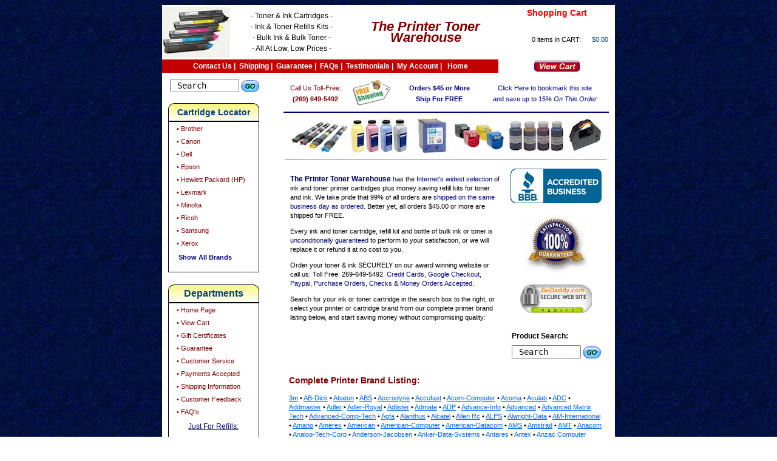

--- FILE ---
content_type: text/html; charset=UTF-8
request_url: https://www.printertonerwarehouse.com/Versalink+B+615.printer-cartridge.34647.html
body_size: 75140
content:
<!DOCTYPE html PUBLIC "-//W3C//DTD XHTML 1.0 Transitional//EN" "http://www.w3.org/TR/xhtml1/DTD/xhtml1-transitional.dtd">
<html xmlns="http://www.w3.org/1999/xhtml" lang="en" dir="ltr">
<head>
<title>Printer Ink &amp; Toner at discount prices</title>
<meta name="description" content="Printer Ink &amp; Toner at discount prices">
<meta name="keywords" content="toner,ink,printer toner, printer ink">
<meta name="GOOGLEBOT" content="index,follow">
<meta name="robots" content="index,follow">
<link rel="icon" type="image/vnd.microsoft.icon" href="/favicon.ico" /><meta http-equiv="Content-Type" content="text/html; charset=us-ascii">
<meta name="msvalidate.01" content="8C8D7E7A917A5EBD9385EC9A1E13704E" />
<meta http-equiv="Content-Style-Type" content="text/css">
<link href="/_ptw-style.css" rel="stylesheet" type="text/css">
<script language="JavaScript"  type="text/javascript" src="/_ptw-script.js"></script>
</head>

<body background="/images/b104a02.jpg">
<center>

  <table border="0" align="center" cellpadding="0" cellspacing="0" width="746" bgcolor="#FFFFFF">
    <tr>
      <td valign="top">
        <table border="0" cellpadding="0" cellspacing="0" width="100%">
          <tr>
            <td>
              <a href="https://printertonerwarehouse.com"><img border="0" src="/images/4colortoner.jpg" alt="The Printer Toner Warehouse"></a>
            </td>
            <td align="center" width="220" class="a2">
                            - Toner &amp; Ink Cartridges -<br>
              - Ink &amp; Toner Refills Kits -<br>
              - Bulk Ink &amp; Bulk Toner -<br>
              - All At Low, Low Prices -
            </td>
            <td align="center" width="260" class="a6">
              <font color="#800000"><b><em>The Printer Toner Warehouse</em></b></font>
            </td>
            <td align="left" width="224" bgcolor="#FFFFFF">
              <table cellspacing="0" cellpadding="1" cellspacing="0" width="100%" height="55" border="0">
                <tr>
                  <td height="88">
                    <table width="100%" border="0" cellspacing="0" cellpadding="0" align="left" bgcolor="#FFFFFF" height="88">
                      <tr>
                        <td align="right" valign="top">
                          <table width="100%">
                            <tr>
                              <td class="a3" align="center">
                               <a href="/cart.php" class="noaction"><font color="#FF0000"><b>Shopping Cart</b></font></a>
                              </td>
                            </tr>
                          </table>
                        </td>
                      </tr>
                      <tr>
                        <td align="center" class="a2" valign="top">
                          <table width="95%" border="0" cellspacing="0" cellpadding="0" align="left">
                            <tr>
                              <td align="right" nowrap>
                                <a href="/cart.php" class="noaction"><font color="#000000">0 items in CART:</font></a>
                              </td>
                              <td align="right">
                                <a href="<? echo $linkurl ; ?>cart.php" class="noaction"><font color="#004080">$0.00</font></a>
                              </td>
                            </tr>
                          </table>
                        </td>
                      </tr>
                    </table>
                  </td>
                </tr>
              </table>
            </td>
           </tr>
           <tr>
             <td colspan="3">
               <table border="0" cellspacing="0" cellpadding="2" align="center" bgcolor="#C30000" width="100%">
                 <tr>
                   <td nowrap align="center" class="a2" valign="top">
                         <b><a href="/contactus.php" class="blacklink">Contact Us</a><font color="#FFFFFF">&nbsp;|&nbsp;</font> <a href="/shipping.php" class="blacklink">Shipping</a><font color="#FFFFFF">&nbsp;|&nbsp;</font> <a href="/guarantee.php" class="blacklink">Guarantee</a><font
                         color="#FFFFFF">&nbsp;|&nbsp;</font> <a href="/FAQ.php" class="blacklink">FAQs</a><font color="#FFFFFF">&nbsp;|&nbsp;</font> <a href="/testimonials.php" class="blacklink">Testimonials</a><font color="#FFFFFF">&nbsp;|&nbsp;</font> <a
                         href="https://www.printertonerwarehouse.com/1customerinformation.php" class="blacklink">My Account</a><font color="#FFFFFF">&nbsp;|&nbsp;&nbsp;</font> <a href="/" class="blacklink">Home</a></b>
                   </td>
                 </tr>
               </table>
             </td>
             <td>

               <table cellpadding = "0" cellspacing="0" align="center" valign="bottom">
                 <tr>
                   <td align="center">
                     <a href="/cart.php"><img src="/images/viewcart_0.png" onMouseOver="this.src='/images/viewcart_1.png'" onMouseOut="this.src='/images/viewcart_0.png'" border="0" alt="View Your Shopping Cart" ></a>
                   </td>
                 </tr>
               </table>
             </td>
           </tr>
         </table>
      </td>
    </tr>
    <tr>
      <td valign="top">
        <table border="0" cellpadding="10" cellspacing="0" width="100%" id="maintable">
          <tr>
            <td valign="top" align="center">
              <table border="0" cellspacing="0" cellpadding="0" align="center">
                <tr>
                  <td nowrap valign="bottom" align="center">
                    <div style="display: inline;">
                      <form name="topsearch1" action="/search-results.php" method="POST" style="display: inline; margin: 0">
                        <table border="0" cellspacing="0" cellpadding="0" align="center">
                          <tr>
                            <td valign="bottom">&nbsp;</td>
                            <td valign="bottom"><tt><input type="text" name="searchname" size="12" value=" Search" onfocus="value=''" style="font-family:monospace"></tt></td>
                            <td valign="bottom">&nbsp;</td>
                            <td valign="bottom">
                              <input type="image" src="/images/go_0.png" onMouseOver="this.src='/images/go_1.png'" onMouseOut="this.src='/images/go_0.png'" border="0" alt="Seach For Your Printer/Cartridge" >
                            </td>
                          </tr>
                        </table>
                      </form>
                    </div>
                    <br>
                  </td>
                </tr>
                <tr>
                  <td valign="top">
                    <table border="0" cellpadding="0" cellspading="0" width="150" height="30" background="/images/products.gif">
                      <tr>
                        <td width="150" align="center" valign="center" class="a3"><font color="#004080"><strong>Cartridge Locator</strong></font></td>
                      </tr>
                    </table>
                  </td>
                </tr>
                <tr>
                  <td>
                    <table cellspacing="0" cellpadding="0" width="150" style="border: 1px solid #000000">
                      <tr align="right">
                        <td>
                          <table width="95%" cellspacing="1" align="right">
                            <tr><td align="left"><a href="/Brother-cartridge-listing.html" class="maroonblueclick">&nbsp;&#8226;&nbsp;Brother</a></td></tr>
                            <tr><td align="left"><a href="/Canon-cartridge-listing.html" class="maroonblueclick">&nbsp;&#8226;&nbsp;Canon</a></td></tr>
                            <tr><td align="left"><a href="/Dell-cartridge-listing.html" class="maroonblueclick">&nbsp;&#8226;&nbsp;Dell</a></td></tr>
                            <tr><td align="left"><a href="/Epson-cartridge-listing.html" class="maroonblueclick">&nbsp;&#8226;&nbsp;Epson</a></td></tr>
                            <tr><td align="left"><a href="/HP-cartridge-listing.html" class="maroonblueclick">&nbsp;&#8226;&nbsp;Hewlett Packard (HP)</a></td></tr>
                            <tr><td align="left"><a href="/Lexmark-cartridge-listing.html" class="maroonblueclick">&nbsp;&#8226;&nbsp;Lexmark</a></td></tr>
                            <tr><td align="left"><a href="/Minolta-cartridge-listing.html" class="maroonblueclick">&nbsp;&#8226;&nbsp;Minolta</a></td></tr>
                            <tr><td align="left"><a href="/Ricoh-cartridge-listing.html" class="maroonblueclick">&nbsp;&#8226;&nbsp;Ricoh</a></td></tr>
                            <tr><td align="left"><a href="/Samsung-cartridge-listing.html" class="maroonblueclick">&nbsp;&#8226;&nbsp;Samsung</a></td></tr>
                            <tr><td align="left"><a href="/Xerox-cartridge-listing.html" class="maroonblueclick">&nbsp;&#8226;&nbsp;Xerox</a></td></tr>
                            <tr><td align="left" height="20" valign="bottom"><a href="/allprinters.php" class="bluemaroonclick"><b>&nbsp;&nbsp;Show All Brands</b></a></td></tr>
                            <tr><td height="10"></td></tr>
                          </table>
                        </td>
                      </tr>
                    </table>
                  </td>
                </tr>
                <tr>
                  <td width="100%" height="20">&nbsp;</td>
                </tr>
                <tr>
                  <td valign="top">
                    <table border="0" cellpadding="0" cellspading="0" width="150" height="30" background="/images/products.gif">
                      <tr>
                        <td width="150" align="center" valign="center" class="a4"><font color="#004080"><strong>Departments</strong></font></a></td>
                      </tr>
                    </table>
                  </td>
                </tr>
                <tr>
                  <td>
                    <table cellspacing="0" cellpadding="0" width="150" style="border: 1px solid #000000">
                      <tr align="right">
                        <td>
                          <table width="95%" cellspacing="1" align="right">
                            <tr><td align="left"><a href="/" class="maroonblueclick">&nbsp;&#8226;&nbsp;Home Page</a></td></tr>
                            <tr><td align="left"><a href="/cart.php" class="maroonblueclick">&nbsp;&#8226;&nbsp;View Cart</a></td></tr>
                            <tr><td align="left"><a href="/gift-certificates.php" class="maroonblueclick">&nbsp;&#8226;&nbsp;Gift Certificates</a></td></tr>
                            <tr><td align="left"><a href="/guarantee.php" class="maroonblueclick">&nbsp;&#8226;&nbsp;Guarantee</a></td></tr>
                            <tr><td align="left"><a href="/contactus.php" class="maroonblueclick">&nbsp;&#8226;&nbsp;Customer Service</a></td></tr>
                            <tr><td align="left"><a href="/payments.php" class="maroonblueclick">&nbsp;&#8226;&nbsp;Payments Accepted</a></td></tr>
                            <tr><td align="left"><a href="/shipping.php" class="maroonblueclick">&nbsp;&#8226;&nbsp;Shipping Information</a></td></tr>
                            <tr><td align="left"><a href="/testimonials.php" class="maroonblueclick">&nbsp;&#8226;&nbsp;Customer Feedback</a></td></tr>
                            <tr><td align="left"><a href="/FAQ.php" class="maroonblueclick">&nbsp;&#8226;&nbsp;FAQ's</a></td></tr>
                            <tr><td align="center" class="a2" height="25"><u><font color="#000060"> Just For Refills:</font></u>&nbsp;&nbsp;&nbsp;</td></tr>
                            <tr><td align="left"><a href="/accessories.php" class="maroonblueclick">&nbsp;&#8226;&nbsp;Refill Accessories</a></td></tr>
                            <tr><td align="left"><a href="/ink-refill-overview.php" class="maroonblueclick">&nbsp;&#8226;&nbsp;Ink Refills</a></td></tr>
                            <tr><td align="left"><a href="/bulk-ink.php" class="maroonblueclick">&nbsp;&#8226;&nbsp;Bulk Ink</a></td></tr>
                            <tr><td align="left"><a href="/toner-refill-overview.php" class="maroonblueclick">&nbsp;&#8226;&nbsp;Toner Refills</a></td></tr>
                            <tr><td align="left"><a href="/bulk-toner.php" class="maroonblueclick">&nbsp;&#8226;&nbsp;Bulk Toner</a></td></tr>
                            <tr><td align="left"><a href="/chips.php" class="maroonblueclick">&nbsp;&#8226;&nbsp;Chips &amp; Fuses</a></td></tr>
                            <tr><td align="center" class="a2" height="25"><u><font color="#000060"> Cartridges:</font></u>&nbsp;&nbsp;&nbsp;&nbsp;&nbsp;&nbsp;</td></tr>
                            <tr><td align="left"><a href="/laser-toner-cartridges.php" class="maroonblueclick">&nbsp;&#8226;&nbsp;Toner Cartridges</a></td></tr>
                            <tr><td align="left"><a href="/ink-cartridges.php" class="maroonblueclick">&nbsp;&#8226;&nbsp;Ink Cartridges</a></td></tr>
                            <tr><td align="left"><a href="/printer-ribbons.php" class="maroonblueclick">&nbsp;&#8226;&nbsp;Printer Ribbons</a></td></tr>
                            <tr><td align="left"><a href="/thermal-fax-cartridges.php" class="maroonblueclick">&nbsp;&#8226;&nbsp;Thermal Fax<br>&nbsp;&nbsp;&nbsp;&nbsp;Cartridges</a></td></tr>
                            <tr><td align="left"><a href="/spot-colors.php" class="maroonblueclick">&nbsp;&#8226;&nbsp;Spot Colors</a></td></tr>
                            <tr><td align="left"><a href="/spot-colors.php" class="maroonblueclick">&nbsp;&#8226;&nbsp;Fast-Dry Cartridges</a></td></tr>
                            <tr><td align="left"><a href="/spot-colors.php" class="maroonblueclick">&nbsp;&#8226;&nbsp;Versatile Cartridges</a></td></tr>
                            <tr><td height="10"></td></tr>
                          </table>
                        </td>
                      </tr>
                    </table>
                  </td>
                </tr>
              </table>
              <br><br><br><br>
            </td>
            <td width="10"> </td>
            <td width="100%" valign="top">
              <table width="100%"  border="0" cellpadding="0">
                <tr>
                  <td nowrap align="center">
                    <font color="#800000">Call Us Toll-Free:<br><strong>(269) 649-5492</strong>
                  </td>
                  <td width="5"> </td>
                  <td><img border="0" src="/images/FreeShipping.jpg" alt="Free Shipping"></td>
                  <td nowrap align="center">
                    <font color="#000080"><strong>Orders $45 or More<br>Ship For FREE</strong></font>
                  </td>
                  <td width="5"> </td>
                  <td nowrap align="center">
<a href="/bookmark.php" OnClick="return NewFavorite()" class="bluemaroonclick">Click Here to bookmark this site<br> and save up to 15% <i>On This Order</i></a>                  </td>
                </tr>
              </table>
              <hr color="#000080">
              <table width="100%">
                <tr>
                  <td>

<div align="center">
  <img alt="Toner Refill" border="0" src="/images/products.jpg">
</div>
<hr>

  <table border="0" cellpadding="6" cellspacing="0" width="100%">
    <tr>
      <td width="100%" valign="top">
        <div align="center">
          <table border="0" cellpadding="2" cellspacing="0" width="100%">
            <tr>
               <td width="100%">
                  <p><span class="a2"><font color="#000060"><strong>The Printer Toner Warehouse</strong></font></span> has the <a href="allprinters.php" class="bluemaroonclick">Internet's widest selection</a> of ink and toner printer cartridges plus money saving refill kits for toner and ink.  We take pride that 99% of all orders are <a href="shipping.php" class="bluemaroonclick">shipped on the same business day as ordered</a>.  Better yet, all orders $45.00 or more are shipped for FREE.</p>
                  <p>Every ink and toner cartridge, refill kit and bottle of bulk ink or toner is <a href="guarantee.php" class="bluemaroonclick">unconditionally guaranteed</a> to perform to your satisfaction, or we will replace it or refund it at no cost to you.</p>
                  <p>Order your toner &amp; ink SECURELY on our award winning website or call us: Toll Free: 269-649-5492. <a href="payments.php"  class="bluemaroonclick">Credit Cards, Google Checkout, Paypal, Purchase Orders, Checks & Money Orders Accepted</a>.</p>
                  <p>Search for your ink or toner cartridge in the search box to the right, or select your printer or cartridge brand from our complete printer brand listing below, and start saving money without compromising quality:</p>
               </td>
            </tr>
          </table>
        </div>
      </td>
      <td valign="top">
        <table>
          <tr>
            <td width="100%"><iframe src="https://seal-westernmichigan.bbb.org/logo/rbhzbum/iframe/star-comm-13003074.html?newwindow=yes" width="150" height="57" frameborder="0" marginwidth="0" marginheight="0" scrolling="no"></iframe></td>
          </tr>
          <tr><td height="10"> </td></tr>
          <tr>
            <td align="center"><a href="guarantee.php"><img border="0" src="/images/satisfaction1.jpg" alt="100% Satisfaction Guaranteed"></a></td>
          </tr>
          <tr><td height="10"> </td></tr>
          <tr>
            <td align="center"><a href="https://seal.godaddy.com/verifySeal?sealID=HY83jfwfRtt06G8BhdT6AtXiNY6oaVlAJmA3UaYxPQO1eIcAYqUZ" target="_blank" onclick="window.open(this.href, 'popupwindow', 'width=600,height=1500,scrollbars,resizable'); return false;"><img alt="Site Secured By GoDaddy.com" border="0" src="/images/GoDaddyseal.gif"></a></td>
          </tr>
          <tr><td height="15"> </td></tr>
          <tr>
            <td>
                    <div style="display: inline;">
                      <form name="topsearch1" action="/search-results.php" method="POST" style="display: inline; margin: 0">
                        <table border="0" cellspacing="0" cellpadding="0" align="center">
                          <tr>
                            <td colspan="3" class="a2" height="30"><b>Product Search:</b></td>
                          </tr>
                          <tr>
                            <td valign="bottom"><tt><input type="text" name="searchname" size="12" value=" Search" onfocus="value=''" style="font-family:monospace"></tt></td>
                            <td valign="bottom">&nbsp;</td>
                            <td valign="bottom">
                              <input type="image" src="/images/go_0.png" onMouseOver="this.src='/images/go_1.png'" onMouseOut="this.src='/images/go_0.png'" border="0" alt="Seach For Your Printer/Cartridge" >
                            </td>
                          </tr>
                        </table>
                      </form>
                    </div>
            </td>
          </tr>
        </table>
      </td>
    </tr>
    <tr>
      <td width="100%" colspan="2">
         <p align="left" class="a3"><font color="#800000"><b>Complete Printer Brand Listing:</b></font> </p>
         <p align="left">
<a href="3m-cartridge-listing.html" class="bluemaroonunderline">3m</a> &#8226; <a href="AB-Dick-cartridge-listing.html" class="bluemaroonunderline">AB-Dick</a> &#8226; <a href="Abaton-cartridge-listing.html" class="bluemaroonunderline">Abaton</a> &#8226; <a href="ABS-cartridge-listing.html" class="bluemaroonunderline">ABS</a> &#8226; <a href="Accrodyne-cartridge-listing.html" class="bluemaroonunderline">Accrodyne</a> &#8226; <a href="Accufast-cartridge-listing.html" class="bluemaroonunderline">Accufast</a> &#8226; <a href="Acom-Computer-cartridge-listing.html" class="bluemaroonunderline">Acom-Computer</a> &#8226; <a href="Acoma-cartridge-listing.html" class="bluemaroonunderline">Acoma</a> &#8226; <a href="Aculab-cartridge-listing.html" class="bluemaroonunderline">Aculab</a> &#8226; <a href="ADC-cartridge-listing.html" class="bluemaroonunderline">ADC</a> &#8226; <a href="Addmaster-cartridge-listing.html" class="bluemaroonunderline">Addmaster</a> &#8226; <a href="Adler-cartridge-listing.html" class="bluemaroonunderline">Adler</a> &#8226; <a href="Adler-Royal-cartridge-listing.html" class="bluemaroonunderline">Adler-Royal</a> &#8226; <a href="Adlister-cartridge-listing.html" class="bluemaroonunderline">Adlister</a> &#8226; <a href="Admate-cartridge-listing.html" class="bluemaroonunderline">Admate</a> &#8226; <a href="ADP-cartridge-listing.html" class="bluemaroonunderline">ADP</a> &#8226; <a href="Advance-Info-cartridge-listing.html" class="bluemaroonunderline">Advance-Info</a> &#8226; <a href="Advanced-cartridge-listing.html" class="bluemaroonunderline">Advanced</a> &#8226; <a href="Advanced_Matrix_Tech-cartridge-listing.html" class="bluemaroonunderline">Advanced Matrix Tech</a> &#8226; <a href="Advanced-Comp-Tech-cartridge-listing.html" class="bluemaroonunderline">Advanced-Comp-Tech</a> &#8226; <a href="Agfa-cartridge-listing.html" class="bluemaroonunderline">Agfa</a> &#8226; <a href="Alanthus-cartridge-listing.html" class="bluemaroonunderline">Alanthus</a> &#8226; <a href="Alcatel-cartridge-listing.html" class="bluemaroonunderline">Alcatel</a> &#8226; <a href="Allen_Rc-cartridge-listing.html" class="bluemaroonunderline">Allen Rc</a> &#8226; <a href="ALPS-cartridge-listing.html" class="bluemaroonunderline">ALPS</a> &#8226; <a href="Alwright-Data-cartridge-listing.html" class="bluemaroonunderline">Alwright-Data</a> &#8226; <a href="AM-International-cartridge-listing.html" class="bluemaroonunderline">AM-International</a> &#8226; <a href="Amano-cartridge-listing.html" class="bluemaroonunderline">Amano</a> &#8226; <a href="Amerex-cartridge-listing.html" class="bluemaroonunderline">Amerex</a> &#8226; <a href="American-cartridge-listing.html" class="bluemaroonunderline">American</a> &#8226; <a href="American-Computer-cartridge-listing.html" class="bluemaroonunderline">American-Computer</a> &#8226; <a href="American-Datacom-cartridge-listing.html" class="bluemaroonunderline">American-Datacom</a> &#8226; <a href="AMS-cartridge-listing.html" class="bluemaroonunderline">AMS</a> &#8226; <a href="Amstrad-cartridge-listing.html" class="bluemaroonunderline">Amstrad</a> &#8226; <a href="AMT-cartridge-listing.html" class="bluemaroonunderline">AMT</a> &#8226; <a href="Anacom-cartridge-listing.html" class="bluemaroonunderline">Anacom</a> &#8226; <a href="Analog-Tech-Corp-cartridge-listing.html" class="bluemaroonunderline">Analog-Tech-Corp</a> &#8226; <a href="Anderson-Jacobsen-cartridge-listing.html" class="bluemaroonunderline">Anderson-Jacobsen</a> &#8226; <a href="Anker-Data-Systems-cartridge-listing.html" class="bluemaroonunderline">Anker-Data-Systems</a> &#8226; <a href="Antares-cartridge-listing.html" class="bluemaroonunderline">Antares</a> &#8226; <a href="Antex-cartridge-listing.html" class="bluemaroonunderline">Antex</a> &#8226; <a href="Anzac_Computer_Equipment-cartridge-listing.html" class="bluemaroonunderline">Anzac Computer Equipment</a> &#8226; <a href="Anzac-Comp-Equipment-cartridge-listing.html" class="bluemaroonunderline">Anzac-Comp-Equipment</a> &#8226; <a href="APF-cartridge-listing.html" class="bluemaroonunderline">APF</a> &#8226; <a href="Apollo-cartridge-listing.html" class="bluemaroonunderline">Apollo</a> &#8226; <a href="Apple-cartridge-listing.html" class="bluemaroonunderline">Apple</a> &#8226; <a href="Apricot-cartridge-listing.html" class="bluemaroonunderline">Apricot</a> &#8226; <a href="Arba-cartridge-listing.html" class="bluemaroonunderline">Arba</a> &#8226; <a href="Assmann-cartridge-listing.html" class="bluemaroonunderline">Assmann</a> &#8226; <a href="Aster-cartridge-listing.html" class="bluemaroonunderline">Aster</a> &#8226; <a href="Astro-cartridge-listing.html" class="bluemaroonunderline">Astro</a> &#8226; <a href="Atari-cartridge-listing.html" class="bluemaroonunderline">Atari</a> &#8226; <a href="ATI-cartridge-listing.html" class="bluemaroonunderline">ATI</a> &#8226; <a href="Atil-cartridge-listing.html" class="bluemaroonunderline">Atil</a> &#8226; <a href="Atlantus-cartridge-listing.html" class="bluemaroonunderline">Atlantus</a> &#8226; <a href="Atm-cartridge-listing.html" class="bluemaroonunderline">Atm</a> &#8226; <a href="ATT-cartridge-listing.html" class="bluemaroonunderline">ATT</a> &#8226; <a href="Aurora-cartridge-listing.html" class="bluemaroonunderline">Aurora</a> &#8226; <a href="Axiohm-cartridge-listing.html" class="bluemaroonunderline">Axiohm</a> &#8226; <a href="Azurdata-cartridge-listing.html" class="bluemaroonunderline">Azurdata</a> &#8226; <a href="B-and-E-cartridge-listing.html" class="bluemaroonunderline">B-and-E</a> &#8226; <a href="Basic-Four-cartridge-listing.html" class="bluemaroonunderline">Basic-Four</a> &#8226; <a href="Bcl-cartridge-listing.html" class="bluemaroonunderline">Bcl</a> &#8226; <a href="BCT-Computer-cartridge-listing.html" class="bluemaroonunderline">BCT-Computer</a> &#8226; <a href="Bdp-cartridge-listing.html" class="bluemaroonunderline">Bdp</a> &#8226; <a href="BDS-cartridge-listing.html" class="bluemaroonunderline">BDS</a> &#8226; <a href="BDT-cartridge-listing.html" class="bluemaroonunderline">BDT</a> &#8226; <a href="Becks-Import-Inc-cartridge-listing.html" class="bluemaroonunderline">Becks-Import-Inc</a> &#8226; <a href="Beehive-cartridge-listing.html" class="bluemaroonunderline">Beehive</a> &#8226; <a href="Bell-Telephone-cartridge-listing.html" class="bluemaroonunderline">Bell-Telephone</a> &#8226; <a href="Berthold-cartridge-listing.html" class="bluemaroonunderline">Berthold</a> &#8226; <a href="Bestar-cartridge-listing.html" class="bluemaroonunderline">Bestar</a> &#8226; <a href="Billings-cartridge-listing.html" class="bluemaroonunderline">Billings</a> &#8226; <a href="Binder-cartridge-listing.html" class="bluemaroonunderline">Binder</a> &#8226; <a href="Binlock-cartridge-listing.html" class="bluemaroonunderline">Binlock</a> &#8226; <a href="Blue-Chip-cartridge-listing.html" class="bluemaroonunderline">Blue-Chip</a> &#8226; <a href="BMC-International-cartridge-listing.html" class="bluemaroonunderline">BMC-International</a> &#8226; <a href="Bosch-cartridge-listing.html" class="bluemaroonunderline">Bosch</a> &#8226; <a href="Braegen-cartridge-listing.html" class="bluemaroonunderline">Braegen</a> &#8226; <a href="Brandt-cartridge-listing.html" class="bluemaroonunderline">Brandt</a> &#8226; <a href="Brinlock-cartridge-listing.html" class="bluemaroonunderline">Brinlock</a> &#8226; <a href="British-Telecom-cartridge-listing.html" class="bluemaroonunderline">British-Telecom</a> &#8226; <a href="Brother-cartridge-listing.html" class="bluemaroonunderline">Brother</a> &#8226; <a href="Bryce-cartridge-listing.html" class="bluemaroonunderline">Bryce</a> &#8226; <a href="BTI-cartridge-listing.html" class="bluemaroonunderline">BTI</a> &#8226; <a href="Buero-data-cartridge-listing.html" class="bluemaroonunderline">Buero-data</a> &#8226; <a href="Bull-cartridge-listing.html" class="bluemaroonunderline">Bull</a> &#8226; <a href="Bunker-Ramo-cartridge-listing.html" class="bluemaroonunderline">Bunker-Ramo</a> &#8226; <a href="Buro-Actuell-cartridge-listing.html" class="bluemaroonunderline">Buro-Actuell</a> &#8226; <a href="Buroring-cartridge-listing.html" class="bluemaroonunderline">Buroring</a> &#8226; <a href="Burroughs-Unisys-cartridge-listing.html" class="bluemaroonunderline">Burroughs-Unisys</a> &#8226; <a href="Busicom-cartridge-listing.html" class="bluemaroonunderline">Busicom</a> &#8226; <a href="Buskro-cartridge-listing.html" class="bluemaroonunderline">Buskro</a> &#8226; <a href="Butec-cartridge-listing.html" class="bluemaroonunderline">Butec</a> &#8226; <a href="C._Itoh-cartridge-listing.html" class="bluemaroonunderline">C. Itoh</a> &#8226; <a href="C.Itoh-cartridge-listing.html" class="bluemaroonunderline">C.Itoh</a> &#8226; <a href="Cado-cartridge-listing.html" class="bluemaroonunderline">Cado</a> &#8226; <a href="Cae-cartridge-listing.html" class="bluemaroonunderline">Cae</a> &#8226; <a href="Cal-Abco-cartridge-listing.html" class="bluemaroonunderline">Cal-Abco</a> &#8226; <a href="Calcomp-cartridge-listing.html" class="bluemaroonunderline">Calcomp</a> &#8226; <a href="Canon-cartridge-listing.html" class="bluemaroonunderline">Canon</a> &#8226; <a href="Cardco-cartridge-listing.html" class="bluemaroonunderline">Cardco</a> &#8226; <a href="Cardentry-cartridge-listing.html" class="bluemaroonunderline">Cardentry</a> &#8226; <a href="Cascade-cartridge-listing.html" class="bluemaroonunderline">Cascade</a> &#8226; <a href="Cash-Register-cartridge-listing.html" class="bluemaroonunderline">Cash-Register</a> &#8226; <a href="Casio-cartridge-listing.html" class="bluemaroonunderline">Casio</a> &#8226; <a href="CDC-cartridge-listing.html" class="bluemaroonunderline">CDC</a> &#8226; <a href="Cdk_Global-cartridge-listing.html" class="bluemaroonunderline">Cdk Global</a> &#8226; <a href="Centronics-cartridge-listing.html" class="bluemaroonunderline">Centronics</a> &#8226; <a href="Centurion-cartridge-listing.html" class="bluemaroonunderline">Centurion</a> &#8226; <a href="Check-Technology-cartridge-listing.html" class="bluemaroonunderline">Check-Technology</a> &#8226; <a href="Citizen-cartridge-listing.html" class="bluemaroonunderline">Citizen</a> &#8226; <a href="Comdata-cartridge-listing.html" class="bluemaroonunderline">Comdata</a> &#8226; <a href="Comic-cartridge-listing.html" class="bluemaroonunderline">Comic</a> &#8226; <a href="Comko-cartridge-listing.html" class="bluemaroonunderline">Comko</a> &#8226; <a href="Comlog-cartridge-listing.html" class="bluemaroonunderline">Comlog</a> &#8226; <a href="Commodore-cartridge-listing.html" class="bluemaroonunderline">Commodore</a> &#8226; <a href="Compaq-cartridge-listing.html" class="bluemaroonunderline">Compaq</a> &#8226; <a href="Compuprint-cartridge-listing.html" class="bluemaroonunderline">Compuprint</a> &#8226; <a href="Computer-Machinery-Corp-cartridge-listing.html" class="bluemaroonunderline">Computer-Machinery-Corp</a> &#8226; <a href="Comstar-cartridge-listing.html" class="bluemaroonunderline">Comstar</a> &#8226; <a href="Comterm-cartridge-listing.html" class="bluemaroonunderline">Comterm</a> &#8226; <a href="Continental-Peripherals-cartridge-listing.html" class="bluemaroonunderline">Continental-Peripherals</a> &#8226; <a href="Contitronix-cartridge-listing.html" class="bluemaroonunderline">Contitronix</a> &#8226; <a href="Control-Data-Corp-cartridge-listing.html" class="bluemaroonunderline">Control-Data-Corp</a> &#8226; <a href="Copal-cartridge-listing.html" class="bluemaroonunderline">Copal</a> &#8226; <a href="Cope-cartridge-listing.html" class="bluemaroonunderline">Cope</a> &#8226; <a href="CopyStar-cartridge-listing.html" class="bluemaroonunderline">CopyStar</a> &#8226; <a href="Coscom-cartridge-listing.html" class="bluemaroonunderline">Coscom</a> &#8226; <a href="COT-cartridge-listing.html" class="bluemaroonunderline">COT</a> &#8226; <a href="Courier-cartridge-listing.html" class="bluemaroonunderline">Courier</a> &#8226; <a href="CPG-cartridge-listing.html" class="bluemaroonunderline">CPG</a> &#8226; <a href="CPT-cartridge-listing.html" class="bluemaroonunderline">CPT</a> &#8226; <a href="Craden-cartridge-listing.html" class="bluemaroonunderline">Craden</a> &#8226; <a href="Creed-Data-cartridge-listing.html" class="bluemaroonunderline">Creed-Data</a> &#8226; <a href="CRS-cartridge-listing.html" class="bluemaroonunderline">CRS</a> &#8226; <a href="Ctm-cartridge-listing.html" class="bluemaroonunderline">Ctm</a> &#8226; <a href="Ctsi-cartridge-listing.html" class="bluemaroonunderline">Ctsi</a> &#8226; <a href="Cybernet-cartridge-listing.html" class="bluemaroonunderline">Cybernet</a> &#8226; <a href="Cycomm-cartridge-listing.html" class="bluemaroonunderline">Cycomm</a> &#8226; <a href="Daewoo-Teletech-cartridge-listing.html" class="bluemaroonunderline">Daewoo-Teletech</a> &#8226; <a href="Danka-cartridge-listing.html" class="bluemaroonunderline">Danka</a> &#8226; <a href="Daro-cartridge-listing.html" class="bluemaroonunderline">Daro</a> &#8226; <a href="Data-cartridge-listing.html" class="bluemaroonunderline">Data</a> &#8226; <a href="Data_Terminals_Comm.-cartridge-listing.html" class="bluemaroonunderline">Data Terminals Comm.</a> &#8226; <a href="Data-100-cartridge-listing.html" class="bluemaroonunderline">Data-100</a> &#8226; <a href="Data-Access-cartridge-listing.html" class="bluemaroonunderline">Data-Access</a> &#8226; <a href="Data-Card-cartridge-listing.html" class="bluemaroonunderline">Data-Card</a> &#8226; <a href="Data-Dynamics-cartridge-listing.html" class="bluemaroonunderline">Data-Dynamics</a> &#8226; <a href="Data-General-cartridge-listing.html" class="bluemaroonunderline">Data-General</a> &#8226; <a href="Data-Printer-cartridge-listing.html" class="bluemaroonunderline">Data-Printer</a> &#8226; <a href="Data-Royal-cartridge-listing.html" class="bluemaroonunderline">Data-Royal</a> &#8226; <a href="Data-Tech-cartridge-listing.html" class="bluemaroonunderline">Data-Tech</a> &#8226; <a href="Data-Terminal-Systems-cartridge-listing.html" class="bluemaroonunderline">Data-Terminal-Systems</a> &#8226; <a href="DataMax-cartridge-listing.html" class="bluemaroonunderline">DataMax</a> &#8226; <a href="DataMega-cartridge-listing.html" class="bluemaroonunderline">DataMega</a> &#8226; <a href="Datapoint-cartridge-listing.html" class="bluemaroonunderline">Datapoint</a> &#8226; <a href="Dataproducts-cartridge-listing.html" class="bluemaroonunderline">Dataproducts</a> &#8226; <a href="Datasaab-cartridge-listing.html" class="bluemaroonunderline">Datasaab</a> &#8226; <a href="Datasouth-cartridge-listing.html" class="bluemaroonunderline">Datasouth</a> &#8226; <a href="Dataspeed-cartridge-listing.html" class="bluemaroonunderline">Dataspeed</a> &#8226; <a href="Datasym-cartridge-listing.html" class="bluemaroonunderline">Datasym</a> &#8226; <a href="Datatext-cartridge-listing.html" class="bluemaroonunderline">Datatext</a> &#8226; <a href="Datatrol-cartridge-listing.html" class="bluemaroonunderline">Datatrol</a> &#8226; <a href="Datic-cartridge-listing.html" class="bluemaroonunderline">Datic</a> &#8226; <a href="DDC-Pertec-cartridge-listing.html" class="bluemaroonunderline">DDC-Pertec</a> &#8226; <a href="DEC-cartridge-listing.html" class="bluemaroonunderline">DEC</a> &#8226; <a href="Decimo-cartridge-listing.html" class="bluemaroonunderline">Decimo</a> &#8226; <a href="Decision-Data-cartridge-listing.html" class="bluemaroonunderline">Decision-Data</a> &#8226; <a href="Decision-Systems-cartridge-listing.html" class="bluemaroonunderline">Decision-Systems</a> &#8226; <a href="DED-cartridge-listing.html" class="bluemaroonunderline">DED</a> &#8226; <a href="Dell-cartridge-listing.html" class="bluemaroonunderline">Dell</a> &#8226; <a href="Detecto-cartridge-listing.html" class="bluemaroonunderline">Detecto</a> &#8226; <a href="Detewe-cartridge-listing.html" class="bluemaroonunderline">Detewe</a> &#8226; <a href="Develop-cartridge-listing.html" class="bluemaroonunderline">Develop</a> &#8226; <a href="DH-Tech-cartridge-listing.html" class="bluemaroonunderline">DH-Tech</a> &#8226; <a href="Diablo-cartridge-listing.html" class="bluemaroonunderline">Diablo</a> &#8226; <a href="Diacon-cartridge-listing.html" class="bluemaroonunderline">Diacon</a> &#8226; <a href="Diamond-cartridge-listing.html" class="bluemaroonunderline">Diamond</a> &#8226; <a href="Diebold-cartridge-listing.html" class="bluemaroonunderline">Diebold</a> &#8226; <a href="Diehl-cartridge-listing.html" class="bluemaroonunderline">Diehl</a> &#8226; <a href="Dietz-cartridge-listing.html" class="bluemaroonunderline">Dietz</a> &#8226; <a href="Dietzgen-cartridge-listing.html" class="bluemaroonunderline">Dietzgen</a> &#8226; <a href="Digital_Matrix-cartridge-listing.html" class="bluemaroonunderline">Digital Matrix</a> &#8226; <a href="Digital-Associates-cartridge-listing.html" class="bluemaroonunderline">Digital-Associates</a> &#8226; <a href="Digital-Check-cartridge-listing.html" class="bluemaroonunderline">Digital-Check</a> &#8226; <a href="Digital-DEC-cartridge-listing.html" class="bluemaroonunderline">Digital-DEC</a> &#8226; <a href="Digital-Equipment-Corp-cartridge-listing.html" class="bluemaroonunderline">Digital-Equipment-Corp</a> &#8226; <a href="Display-Data-cartridge-listing.html" class="bluemaroonunderline">Display-Data</a> &#8226; <a href="DTP-Systems-cartridge-listing.html" class="bluemaroonunderline">DTP-Systems</a> &#8226; <a href="Dyneer-cartridge-listing.html" class="bluemaroonunderline">Dyneer</a> &#8226; <a href="Easiprint-cartridge-listing.html" class="bluemaroonunderline">Easiprint</a> &#8226; <a href="ECI-cartridge-listing.html" class="bluemaroonunderline">ECI</a> &#8226; <a href="EIEN-cartridge-listing.html" class="bluemaroonunderline">EIEN</a> &#8226; <a href="Eient-cartridge-listing.html" class="bluemaroonunderline">Eient</a> &#8226; <a href="Elite-cartridge-listing.html" class="bluemaroonunderline">Elite</a> &#8226; <a href="ELT-cartridge-listing.html" class="bluemaroonunderline">ELT</a> &#8226; <a href="Encad-cartridge-listing.html" class="bluemaroonunderline">Encad</a> &#8226; <a href="Epson-cartridge-listing.html" class="bluemaroonunderline">Epson</a> &#8226; <a href="Ericsson-cartridge-listing.html" class="bluemaroonunderline">Ericsson</a> &#8226; <a href="Escom-cartridge-listing.html" class="bluemaroonunderline">Escom</a> &#8226; <a href="Esper-cartridge-listing.html" class="bluemaroonunderline">Esper</a> &#8226; <a href="Esselte-cartridge-listing.html" class="bluemaroonunderline">Esselte</a> &#8226; <a href="Europrint-cartridge-listing.html" class="bluemaroonunderline">Europrint</a> &#8226; <a href="Everex-cartridge-listing.html" class="bluemaroonunderline">Everex</a> &#8226; <a href="Evolution-Corp-cartridge-listing.html" class="bluemaroonunderline">Evolution-Corp</a> &#8226; <a href="Extel-cartridge-listing.html" class="bluemaroonunderline">Extel</a> &#8226; <a href="Facit-cartridge-listing.html" class="bluemaroonunderline">Facit</a> &#8226; <a href="FAS-cartridge-listing.html" class="bluemaroonunderline">FAS</a> &#8226; <a href="Fontex-Tech-cartridge-listing.html" class="bluemaroonunderline">Fontex-Tech</a> &#8226; <a href="Fortis-cartridge-listing.html" class="bluemaroonunderline">Fortis</a> &#8226; <a href="Fortronics-cartridge-listing.html" class="bluemaroonunderline">Fortronics</a> &#8226; <a href="Four-Phase-cartridge-listing.html" class="bluemaroonunderline">Four-Phase</a> &#8226; <a href="Francotyp-Postalia-cartridge-listing.html" class="bluemaroonunderline">Francotyp-Postalia</a> &#8226; <a href="Friden-singer-cartridge-listing.html" class="bluemaroonunderline">Friden-singer</a> &#8226; <a href="Fuji-Systems-cartridge-listing.html" class="bluemaroonunderline">Fuji-Systems</a> &#8226; <a href="Fujitsu-cartridge-listing.html" class="bluemaroonunderline">Fujitsu</a> &#8226; <a href="GBT-cartridge-listing.html" class="bluemaroonunderline">GBT</a> &#8226; <a href="GCC-cartridge-listing.html" class="bluemaroonunderline">GCC</a> &#8226; <a href="GE-cartridge-listing.html" class="bluemaroonunderline">GE</a> &#8226; <a href="General-Automation-cartridge-listing.html" class="bluemaroonunderline">General-Automation</a> &#8226; <a href="General-Teknika-cartridge-listing.html" class="bluemaroonunderline">General-Teknika</a> &#8226; <a href="Genicom-cartridge-listing.html" class="bluemaroonunderline">Genicom</a> &#8226; <a href="Gestetner-cartridge-listing.html" class="bluemaroonunderline">Gestetner</a> &#8226; <a href="Getex-cartridge-listing.html" class="bluemaroonunderline">Getex</a> &#8226; <a href="Geveke-cartridge-listing.html" class="bluemaroonunderline">Geveke</a> &#8226; <a href="Gier-cartridge-listing.html" class="bluemaroonunderline">Gier</a> &#8226; <a href="Gold-cartridge-listing.html" class="bluemaroonunderline">Gold</a> &#8226; <a href="Hanimex-cartridge-listing.html" class="bluemaroonunderline">Hanimex</a> &#8226; <a href="Haris-cartridge-listing.html" class="bluemaroonunderline">Haris</a> &#8226; <a href="Harris-cartridge-listing.html" class="bluemaroonunderline">Harris</a> &#8226; <a href="HASI-cartridge-listing.html" class="bluemaroonunderline">HASI</a> &#8226; <a href="Hasler-cartridge-listing.html" class="bluemaroonunderline">Hasler</a> &#8226; <a href="Heath-Data-cartridge-listing.html" class="bluemaroonunderline">Heath-Data</a> &#8226; <a href="Heathkit-cartridge-listing.html" class="bluemaroonunderline">Heathkit</a> &#8226; <a href="Hedman-cartridge-listing.html" class="bluemaroonunderline">Hedman</a> &#8226; <a href="Hengstler-cartridge-listing.html" class="bluemaroonunderline">Hengstler</a> &#8226; <a href="Hennes-Data-Corp-cartridge-listing.html" class="bluemaroonunderline">Hennes-Data-Corp</a> &#8226; <a href="Hermes-cartridge-listing.html" class="bluemaroonunderline">Hermes</a> &#8226; <a href="HP-cartridge-listing.html" class="bluemaroonunderline">Hewlett Packard</a> &#8226; <a href="Hi-g-cartridge-listing.html" class="bluemaroonunderline">Hi-g</a> &#8226; <a href="Hitachi-cartridge-listing.html" class="bluemaroonunderline">Hitachi</a> &#8226; <a href="HOH-cartridge-listing.html" class="bluemaroonunderline">HOH</a> &#8226; <a href="Honeywell-cartridge-listing.html" class="bluemaroonunderline">Honeywell</a> &#8226; <a href="HP-cartridge-listing.html" class="bluemaroonunderline">HP</a> &#8226; <a href="Huntress-Corp-cartridge-listing.html" class="bluemaroonunderline">Huntress-Corp</a> &#8226; <a href="Hypercom-cartridge-listing.html" class="bluemaroonunderline">Hypercom</a> &#8226; <a href="Hyundai-cartridge-listing.html" class="bluemaroonunderline">Hyundai</a> &#8226; <a href="Ibico-cartridge-listing.html" class="bluemaroonunderline">Ibico</a> &#8226; <a href="IBM-cartridge-listing.html" class="bluemaroonunderline">IBM</a> &#8226; <a href="ICL-cartridge-listing.html" class="bluemaroonunderline">ICL</a> &#8226; <a href="IEI-cartridge-listing.html" class="bluemaroonunderline">IEI</a> &#8226; <a href="Imagistics-cartridge-listing.html" class="bluemaroonunderline">Imagistics</a> &#8226; <a href="Imperial-cartridge-listing.html" class="bluemaroonunderline">Imperial</a> &#8226; <a href="Incotherm-cartridge-listing.html" class="bluemaroonunderline">Incotherm</a> &#8226; <a href="Inforex-cartridge-listing.html" class="bluemaroonunderline">Inforex</a> &#8226; <a href="Infotec-cartridge-listing.html" class="bluemaroonunderline">Infotec</a> &#8226; <a href="Interface-Systems-cartridge-listing.html" class="bluemaroonunderline">Interface-Systems</a> &#8226; <a href="Interkom-cartridge-listing.html" class="bluemaroonunderline">Interkom</a> &#8226; <a href="International-cartridge-listing.html" class="bluemaroonunderline">International</a> &#8226; <a href="Intertel-cartridge-listing.html" class="bluemaroonunderline">Intertel</a> &#8226; <a href="IPC-cartridge-listing.html" class="bluemaroonunderline">IPC</a> &#8226; <a href="ISC-cartridge-listing.html" class="bluemaroonunderline">ISC</a> &#8226; <a href="Itell-cartridge-listing.html" class="bluemaroonunderline">Itell</a> &#8226; <a href="Ithaca-cartridge-listing.html" class="bluemaroonunderline">Ithaca</a> &#8226; <a href="ITS-Hasler-cartridge-listing.html" class="bluemaroonunderline">ITS-Hasler</a> &#8226; <a href="ITT-cartridge-listing.html" class="bluemaroonunderline">ITT</a> &#8226; <a href="JCM-cartridge-listing.html" class="bluemaroonunderline">JCM</a> &#8226; <a href="Jetfax-cartridge-listing.html" class="bluemaroonunderline">Jetfax</a> &#8226; <a href="JUKI-cartridge-listing.html" class="bluemaroonunderline">JUKI</a> &#8226; <a href="Kalamazoo-cartridge-listing.html" class="bluemaroonunderline">Kalamazoo</a> &#8226; <a href="Kardex-cartridge-listing.html" class="bluemaroonunderline">Kardex</a> &#8226; <a href="KDC-cartridge-listing.html" class="bluemaroonunderline">KDC</a> &#8226; <a href="Kienzle-cartridge-listing.html" class="bluemaroonunderline">Kienzle</a> &#8226; <a href="Kingtron-cartridge-listing.html" class="bluemaroonunderline">Kingtron</a> &#8226; <a href="Kodak-cartridge-listing.html" class="bluemaroonunderline">Kodak</a> &#8226; <a href="Kode-cartridge-listing.html" class="bluemaroonunderline">Kode</a> &#8226; <a href="Kofa-cartridge-listing.html" class="bluemaroonunderline">Kofa</a> &#8226; <a href="Konic-Electronics-cartridge-listing.html" class="bluemaroonunderline">Konic-Electronics</a> &#8226; <a href="Konica-cartridge-listing.html" class="bluemaroonunderline">Konica</a> &#8226; <a href="Konica_Minolta-cartridge-listing.html" class="bluemaroonunderline">Konica Minolta</a> &#8226; <a href="Konica-Minolta-cartridge-listing.html" class="bluemaroonunderline">Konica-Minolta</a> &#8226; <a href="Krone-cartridge-listing.html" class="bluemaroonunderline">Krone</a> &#8226; <a href="Kyocera-cartridge-listing.html" class="bluemaroonunderline">Kyocera</a> &#8226; <a href="Kyocera-Mita-cartridge-listing.html" class="bluemaroonunderline">Kyocera-Mita</a> &#8226; <a href="Lanier-cartridge-listing.html" class="bluemaroonunderline">Lanier</a> &#8226; <a href="LaserComp-cartridge-listing.html" class="bluemaroonunderline">LaserComp</a> &#8226; <a href="LaserStation-cartridge-listing.html" class="bluemaroonunderline">LaserStation</a> &#8226; <a href="Lathem-cartridge-listing.html" class="bluemaroonunderline">Lathem</a> &#8226; <a href="Leading-Edge-cartridge-listing.html" class="bluemaroonunderline">Leading-Edge</a> &#8226; <a href="Lear-Siegler-cartridge-listing.html" class="bluemaroonunderline">Lear-Siegler</a> &#8226; <a href="Lee-Data-cartridge-listing.html" class="bluemaroonunderline">Lee-Data</a> &#8226; <a href="Levono-cartridge-listing.html" class="bluemaroonunderline">Levono</a> &#8226; <a href="Lexmark-cartridge-listing.html" class="bluemaroonunderline">Lexmark</a> &#8226; <a href="Linotype-cartridge-listing.html" class="bluemaroonunderline">Linotype</a> &#8226; <a href="Logical-cartridge-listing.html" class="bluemaroonunderline">Logical</a> &#8226; <a href="Logicon-cartridge-listing.html" class="bluemaroonunderline">Logicon</a> &#8226; <a href="Logitec-cartridge-listing.html" class="bluemaroonunderline">Logitec</a> &#8226; <a href="M-and-S-cartridge-listing.html" class="bluemaroonunderline">M-and-S</a> &#8226; <a href="Mael-cartridge-listing.html" class="bluemaroonunderline">Mael</a> &#8226; <a href="Magnetec-Corp-cartridge-listing.html" class="bluemaroonunderline">Magnetec-Corp</a> &#8226; <a href="Marconi-cartridge-listing.html" class="bluemaroonunderline">Marconi</a> &#8226; <a href="Matra-cartridge-listing.html" class="bluemaroonunderline">Matra</a> &#8226; <a href="Matsushita-cartridge-listing.html" class="bluemaroonunderline">Matsushita</a> &#8226; <a href="Matthews-cartridge-listing.html" class="bluemaroonunderline">Matthews</a> &#8226; <a href="Maverick-cartridge-listing.html" class="bluemaroonunderline">Maverick</a> &#8226; <a href="Max-Electronics-cartridge-listing.html" class="bluemaroonunderline">Max-Electronics</a> &#8226; <a href="MB-cartridge-listing.html" class="bluemaroonunderline">MB</a> &#8226; <a href="MBC-cartridge-listing.html" class="bluemaroonunderline">MBC</a> &#8226; <a href="MBO-cartridge-listing.html" class="bluemaroonunderline">MBO</a> &#8226; <a href="MBV-cartridge-listing.html" class="bluemaroonunderline">MBV</a> &#8226; <a href="MCS-cartridge-listing.html" class="bluemaroonunderline">MCS</a> &#8226; <a href="Mcsi-cartridge-listing.html" class="bluemaroonunderline">Mcsi</a> &#8226; <a href="MDS-cartridge-listing.html" class="bluemaroonunderline">MDS</a> &#8226; <a href="Memocopy-cartridge-listing.html" class="bluemaroonunderline">Memocopy</a> &#8226; <a href="Memorex-cartridge-listing.html" class="bluemaroonunderline">Memorex</a> &#8226; <a href="Memotech-cartridge-listing.html" class="bluemaroonunderline">Memotech</a> &#8226; <a href="Mercedes-cartridge-listing.html" class="bluemaroonunderline">Mercedes</a> &#8226; <a href="Micro-Plex-cartridge-listing.html" class="bluemaroonunderline">Micro-Plex</a> &#8226; <a href="Microboards-cartridge-listing.html" class="bluemaroonunderline">Microboards</a> &#8226; <a href="Microdata-cartridge-listing.html" class="bluemaroonunderline">Microdata</a> &#8226; <a href="Micros-cartridge-listing.html" class="bluemaroonunderline">Micros</a> &#8226; <a href="Microtek-cartridge-listing.html" class="bluemaroonunderline">Microtek</a> &#8226; <a href="Miltope-cartridge-listing.html" class="bluemaroonunderline">Miltope</a> &#8226; <a href="Mimaki-cartridge-listing.html" class="bluemaroonunderline">Mimaki</a> &#8226; <a href="Mini-Computer-cartridge-listing.html" class="bluemaroonunderline">Mini-Computer</a> &#8226; <a href="Minolta-cartridge-listing.html" class="bluemaroonunderline">Minolta</a> &#8226; <a href="Miroku-cartridge-listing.html" class="bluemaroonunderline">Miroku</a> &#8226; <a href="Mirror-Tech-cartridge-listing.html" class="bluemaroonunderline">Mirror-Tech</a> &#8226; <a href="Mita-cartridge-listing.html" class="bluemaroonunderline">Mita</a> &#8226; <a href="Mitek-Systems-cartridge-listing.html" class="bluemaroonunderline">Mitek-Systems</a> &#8226; <a href="Mitsuba-cartridge-listing.html" class="bluemaroonunderline">Mitsuba</a> &#8226; <a href="Mitsubishi-cartridge-listing.html" class="bluemaroonunderline">Mitsubishi</a> &#8226; <a href="Mitsui-cartridge-listing.html" class="bluemaroonunderline">Mitsui</a> &#8226; <a href="Mohawk-cartridge-listing.html" class="bluemaroonunderline">Mohawk</a> &#8226; <a href="Monroe-cartridge-listing.html" class="bluemaroonunderline">Monroe</a> &#8226; <a href="Montgomery-Ward-cartridge-listing.html" class="bluemaroonunderline">Montgomery-Ward</a> &#8226; <a href="Moore-Business-Forms-cartridge-listing.html" class="bluemaroonunderline">Moore-Business-Forms</a> &#8226; <a href="Mopier-cartridge-listing.html" class="bluemaroonunderline">Mopier</a> &#8226; <a href="Morrow-cartridge-listing.html" class="bluemaroonunderline">Morrow</a> &#8226; <a href="Motorola-cartridge-listing.html" class="bluemaroonunderline">Motorola</a> &#8226; <a href="Mqi-cartridge-listing.html" class="bluemaroonunderline">Mqi</a> &#8226; <a href="Mufax-cartridge-listing.html" class="bluemaroonunderline">Mufax</a> &#8226; <a href="Murata-Muratec-cartridge-listing.html" class="bluemaroonunderline">Murata-Muratec</a> &#8226; <a href="Muratec-cartridge-listing.html" class="bluemaroonunderline">Muratec</a> &#8226; <a href="Mutoh-cartridge-listing.html" class="bluemaroonunderline">Mutoh</a> &#8226; <a href="Nakajima-cartridge-listing.html" class="bluemaroonunderline">Nakajima</a> &#8226; <a href="Nasco-cartridge-listing.html" class="bluemaroonunderline">Nasco</a> &#8226; <a href="Nashuatec-cartridge-listing.html" class="bluemaroonunderline">Nashuatec</a> &#8226; <a href="National-Computer-cartridge-listing.html" class="bluemaroonunderline">National-Computer</a> &#8226; <a href="NCR-cartridge-listing.html" class="bluemaroonunderline">NCR</a> &#8226; <a href="NEC-cartridge-listing.html" class="bluemaroonunderline">NEC</a> &#8226; <a href="NeoPost-cartridge-listing.html" class="bluemaroonunderline">NeoPost</a> &#8226; <a href="Neopost-Hasler-cartridge-listing.html" class="bluemaroonunderline">Neopost-Hasler</a> &#8226; <a href="Newbury-Data-cartridge-listing.html" class="bluemaroonunderline">Newbury-Data</a> &#8226; <a href="Newgen-cartridge-listing.html" class="bluemaroonunderline">Newgen</a> &#8226; <a href="Nikkam-cartridge-listing.html" class="bluemaroonunderline">Nikkam</a> &#8226; <a href="Nikko-cartridge-listing.html" class="bluemaroonunderline">Nikko</a> &#8226; <a href="Nippon-cartridge-listing.html" class="bluemaroonunderline">Nippon</a> &#8226; <a href="Nixdorf-cartridge-listing.html" class="bluemaroonunderline">Nixdorf</a> &#8226; <a href="Noblet-cartridge-listing.html" class="bluemaroonunderline">Noblet</a> &#8226; <a href="Norand-cartridge-listing.html" class="bluemaroonunderline">Norand</a> &#8226; <a href="Norsk-Data-cartridge-listing.html" class="bluemaroonunderline">Norsk-Data</a> &#8226; <a href="North_Atlantic-cartridge-listing.html" class="bluemaroonunderline">North Atlantic</a> &#8226; <a href="Novell-cartridge-listing.html" class="bluemaroonunderline">Novell</a> &#8226; <a href="Nrg-cartridge-listing.html" class="bluemaroonunderline">Nrg</a> &#8226; <a href="Nsa-cartridge-listing.html" class="bluemaroonunderline">Nsa</a> &#8226; <a href="Nurit-cartridge-listing.html" class="bluemaroonunderline">Nurit</a> &#8226; <a href="Nutec-cartridge-listing.html" class="bluemaroonunderline">Nutec</a> &#8226; <a href="Oasys-cartridge-listing.html" class="bluemaroonunderline">Oasys</a> &#8226; <a href="OCE-cartridge-listing.html" class="bluemaroonunderline">OCE</a> &#8226; <a href="OCI-cartridge-listing.html" class="bluemaroonunderline">OCI</a> &#8226; <a href="Okidata-cartridge-listing.html" class="bluemaroonunderline">Okidata</a> &#8226; <a href="Olivetti-cartridge-listing.html" class="bluemaroonunderline">Olivetti</a> &#8226; <a href="Olympia-cartridge-listing.html" class="bluemaroonunderline">Olympia</a> &#8226; <a href="Omnifax-cartridge-listing.html" class="bluemaroonunderline">Omnifax</a> &#8226; <a href="Omniprint-cartridge-listing.html" class="bluemaroonunderline">Omniprint</a> &#8226; <a href="Omron-cartridge-listing.html" class="bluemaroonunderline">Omron</a> &#8226; <a href="Optima-cartridge-listing.html" class="bluemaroonunderline">Optima</a> &#8226; <a href="Ormig-cartridge-listing.html" class="bluemaroonunderline">Ormig</a> &#8226; <a href="Pacesetter-cartridge-listing.html" class="bluemaroonunderline">Pacesetter</a> &#8226; <a href="Packard-Bell-cartridge-listing.html" class="bluemaroonunderline">Packard-Bell</a> &#8226; <a href="Panasonic-cartridge-listing.html" class="bluemaroonunderline">Panasonic</a> &#8226; <a href="Panini-cartridge-listing.html" class="bluemaroonunderline">Panini</a> &#8226; <a href="Paradyne-cartridge-listing.html" class="bluemaroonunderline">Paradyne</a> &#8226; <a href="PCR-cartridge-listing.html" class="bluemaroonunderline">PCR</a> &#8226; <a href="Personal-Micro-cartridge-listing.html" class="bluemaroonunderline">Personal-Micro</a> &#8226; <a href="Philips-cartridge-listing.html" class="bluemaroonunderline">Philips</a> &#8226; <a href="Piracomp-cartridge-listing.html" class="bluemaroonunderline">Piracomp</a> &#8226; <a href="Pitney_Bowes-cartridge-listing.html" class="bluemaroonunderline">Pitney Bowes</a> &#8226; <a href="PitneyBowes-cartridge-listing.html" class="bluemaroonunderline">PitneyBowes</a> &#8226; <a href="PitneyBowes-Imagistics-cartridge-listing.html" class="bluemaroonunderline">PitneyBowes-Imagistics</a> &#8226; <a href="Plessey-cartridge-listing.html" class="bluemaroonunderline">Plessey</a> &#8226; <a href="Point-Four-Data-Corp-cartridge-listing.html" class="bluemaroonunderline">Point-Four-Data-Corp</a> &#8226; <a href="Postalia-cartridge-listing.html" class="bluemaroonunderline">Postalia</a> &#8226; <a href="Pragma-cartridge-listing.html" class="bluemaroonunderline">Pragma</a> &#8226; <a href="Pragmatic-Systems-cartridge-listing.html" class="bluemaroonunderline">Pragmatic-Systems</a> &#8226; <a href="Prime-Computer-cartridge-listing.html" class="bluemaroonunderline">Prime-Computer</a> &#8226; <a href="Printec-cartridge-listing.html" class="bluemaroonunderline">Printec</a> &#8226; <a href="Printer-Products-cartridge-listing.html" class="bluemaroonunderline">Printer-Products</a> &#8226; <a href="Printer-Systems-cartridge-listing.html" class="bluemaroonunderline">Printer-Systems</a> &#8226; <a href="Printex-Formspro-cartridge-listing.html" class="bluemaroonunderline">Printex-Formspro</a> &#8226; <a href="Printronix-cartridge-listing.html" class="bluemaroonunderline">Printronix</a> &#8226; <a href="Prism-cartridge-listing.html" class="bluemaroonunderline">Prism</a> &#8226; <a href="Privileg-cartridge-listing.html" class="bluemaroonunderline">Privileg</a> &#8226; <a href="Qantel-cartridge-listing.html" class="bluemaroonunderline">Qantel</a> &#8226; <a href="QMS-cartridge-listing.html" class="bluemaroonunderline">QMS</a> &#8226; <a href="Quadient-cartridge-listing.html" class="bluemaroonunderline">Quadient</a> &#8226; <a href="Quantel-cartridge-listing.html" class="bluemaroonunderline">Quantel</a> &#8226; <a href="Quantum-cartridge-listing.html" class="bluemaroonunderline">Quantum</a> &#8226; <a href="Quen-Data-cartridge-listing.html" class="bluemaroonunderline">Quen-Data</a> &#8226; <a href="Quotron-cartridge-listing.html" class="bluemaroonunderline">Quotron</a> &#8226; <a href="Racal-Milgo-cartridge-listing.html" class="bluemaroonunderline">Racal-Milgo</a> &#8226; <a href="Radio-Shack-cartridge-listing.html" class="bluemaroonunderline">Radio-Shack</a> &#8226; <a href="Randal-cartridge-listing.html" class="bluemaroonunderline">Randal</a> &#8226; <a href="Rapid-Print-cartridge-listing.html" class="bluemaroonunderline">Rapid-Print</a> &#8226; <a href="Raytheon-cartridge-listing.html" class="bluemaroonunderline">Raytheon</a> &#8226; <a href="RCA-cartridge-listing.html" class="bluemaroonunderline">RCA</a> &#8226; <a href="Realtech-cartridge-listing.html" class="bluemaroonunderline">Realtech</a> &#8226; <a href="Rebell-cartridge-listing.html" class="bluemaroonunderline">Rebell</a> &#8226; <a href="Remanco-cartridge-listing.html" class="bluemaroonunderline">Remanco</a> &#8226; <a href="Remington-cartridge-listing.html" class="bluemaroonunderline">Remington</a> &#8226; <a href="Remstar-cartridge-listing.html" class="bluemaroonunderline">Remstar</a> &#8226; <a href="Remtor-cartridge-listing.html" class="bluemaroonunderline">Remtor</a> &#8226; <a href="Rena-cartridge-listing.html" class="bluemaroonunderline">Rena</a> &#8226; <a href="Reppac-cartridge-listing.html" class="bluemaroonunderline">Reppac</a> &#8226; <a href="ResCashentry-cartridge-listing.html" class="bluemaroonunderline">ResCashentry</a> &#8226; <a href="Rex-cartridge-listing.html" class="bluemaroonunderline">Rex</a> &#8226; <a href="Rex_Rotary-cartridge-listing.html" class="bluemaroonunderline">Rex Rotary</a> &#8226; <a href="Rexon-cartridge-listing.html" class="bluemaroonunderline">Rexon</a> &#8226; <a href="Ricoh-cartridge-listing.html" class="bluemaroonunderline">Ricoh</a> &#8226; <a href="Ricomac-cartridge-listing.html" class="bluemaroonunderline">Ricomac</a> &#8226; <a href="Riso-Corporation-cartridge-listing.html" class="bluemaroonunderline">Riso-Corporation</a> &#8226; <a href="Rocky-cartridge-listing.html" class="bluemaroonunderline">Rocky</a> &#8226; <a href="Roland-cartridge-listing.html" class="bluemaroonunderline">Roland</a> &#8226; <a href="Roland_Sj-540-cartridge-listing.html" class="bluemaroonunderline">Roland Sj-540</a> &#8226; <a href="Rosetta-cartridge-listing.html" class="bluemaroonunderline">Rosetta</a> &#8226; <a href="" class="bluemaroonunderline">Royal</a> &#8226; <a href="Royal-Alpha-cartridge-listing.html" class="bluemaroonunderline">Royal-Alpha</a> &#8226; <a href="Royal-Copystar-cartridge-listing.html" class="bluemaroonunderline">Royal-Copystar</a> &#8226; <a href="Ruben-Corp-cartridge-listing.html" class="bluemaroonunderline">Ruben-Corp</a> &#8226; <a href="Ruf-cartridge-listing.html" class="bluemaroonunderline">Ruf</a> &#8226; <a href="Rusco-Electric-cartridge-listing.html" class="bluemaroonunderline">Rusco-Electric</a> &#8226; <a href="Sagem-cartridge-listing.html" class="bluemaroonunderline">Sagem</a> &#8226; <a href="Samsung-cartridge-listing.html" class="bluemaroonunderline">Samsung</a> &#8226; <a href="Sanko-cartridge-listing.html" class="bluemaroonunderline">Sanko</a> &#8226; <a href="Sanyo-cartridge-listing.html" class="bluemaroonunderline">Sanyo</a> &#8226; <a href="Savin-cartridge-listing.html" class="bluemaroonunderline">Savin</a> &#8226; <a href="Scamp-cartridge-listing.html" class="bluemaroonunderline">Scamp</a> &#8226; <a href="Scanset-cartridge-listing.html" class="bluemaroonunderline">Scanset</a> &#8226; <a href="Schneider-cartridge-listing.html" class="bluemaroonunderline">Schneider</a> &#8226; <a href="Scribona-cartridge-listing.html" class="bluemaroonunderline">Scribona</a> &#8226; <a href="Sears-cartridge-listing.html" class="bluemaroonunderline">Sears</a> &#8226; <a href="Secap-USA-cartridge-listing.html" class="bluemaroonunderline">Secap-USA</a> &#8226; <a href="Seiko-cartridge-listing.html" class="bluemaroonunderline">Seiko</a> &#8226; <a href="Seiko-Precision-cartridge-listing.html" class="bluemaroonunderline">Seiko-Precision</a> &#8226; <a href="Seikosha-cartridge-listing.html" class="bluemaroonunderline">Seikosha</a> &#8226; <a href="Sel-cartridge-listing.html" class="bluemaroonunderline">Sel</a> &#8226; <a href="Selecterm-cartridge-listing.html" class="bluemaroonunderline">Selecterm</a> &#8226; <a href="Selex-cartridge-listing.html" class="bluemaroonunderline">Selex</a> &#8226; <a href="Sense-cartridge-listing.html" class="bluemaroonunderline">Sense</a> &#8226; <a href="Sfena-cartridge-listing.html" class="bluemaroonunderline">Sfena</a> &#8226; <a href="Sharp-cartridge-listing.html" class="bluemaroonunderline">Sharp</a> &#8226; <a href="Shasta-cartridge-listing.html" class="bluemaroonunderline">Shasta</a> &#8226; <a href="Shinsu-cartridge-listing.html" class="bluemaroonunderline">Shinsu</a> &#8226; <a href="Siemens-cartridge-listing.html" class="bluemaroonunderline">Siemens</a> &#8226; <a href="Sigma-cartridge-listing.html" class="bluemaroonunderline">Sigma</a> &#8226; <a href="Silver-Reed-cartridge-listing.html" class="bluemaroonunderline">Silver-Reed</a> &#8226; <a href="Sinclair-cartridge-listing.html" class="bluemaroonunderline">Sinclair</a> &#8226; <a href="Smith-Corona-cartridge-listing.html" class="bluemaroonunderline">Smith-Corona</a> &#8226; <a href="Sony-cartridge-listing.html" class="bluemaroonunderline">Sony</a> &#8226; <a href="Sord-cartridge-listing.html" class="bluemaroonunderline">Sord</a> &#8226; <a href="Source-Technologies-cartridge-listing.html" class="bluemaroonunderline">Source-Technologies</a> &#8226; <a href="Southern-Systems-cartridge-listing.html" class="bluemaroonunderline">Southern-Systems</a> &#8226; <a href="Southwest-Data-SYS-cartridge-listing.html" class="bluemaroonunderline">Southwest-Data-SYS</a> &#8226; <a href="spot-colors.php" class="bluemaroonunderline">Spot Colors (Quick Dry)</a> &#8226; <a href="SRS-Imaging-cartridge-listing.html" class="bluemaroonunderline">SRS-Imaging</a> &#8226; <a href="Standard-Register-cartridge-listing.html" class="bluemaroonunderline">Standard-Register</a> &#8226; <a href="Star-cartridge-listing.html" class="bluemaroonunderline">Star</a> &#8226; <a href="Star-Micronics-cartridge-listing.html" class="bluemaroonunderline">Star-Micronics</a> &#8226; <a href="Stielow-cartridge-listing.html" class="bluemaroonunderline">Stielow</a> &#8226; <a href="Sumitronics-cartridge-listing.html" class="bluemaroonunderline">Sumitronics</a> &#8226; <a href="Summagraphics-cartridge-listing.html" class="bluemaroonunderline">Summagraphics</a> &#8226; <a href="Sun-cartridge-listing.html" class="bluemaroonunderline">Sun</a> &#8226; <a href="Sweda-cartridge-listing.html" class="bluemaroonunderline">Sweda</a> &#8226; <a href="Swintec-cartridge-listing.html" class="bluemaroonunderline">Swintec</a> &#8226; <a href="Syntrex-cartridge-listing.html" class="bluemaroonunderline">Syntrex</a> &#8226; <a href="Syscom-cartridge-listing.html" class="bluemaroonunderline">Syscom</a> &#8226; <a href="Systema-cartridge-listing.html" class="bluemaroonunderline">Systema</a> &#8226; <a href="Systex-cartridge-listing.html" class="bluemaroonunderline">Systex</a> &#8226; <a href="TAB-cartridge-listing.html" class="bluemaroonunderline">TAB</a> &#8226; <a href="Talaris-Systems-cartridge-listing.html" class="bluemaroonunderline">Talaris-Systems</a> &#8226; <a href="Tally-cartridge-listing.html" class="bluemaroonunderline">Tally</a> &#8226; <a href="Tally-Genicom-cartridge-listing.html" class="bluemaroonunderline">Tally-Genicom</a> &#8226; <a href="Tandberg-cartridge-listing.html" class="bluemaroonunderline">Tandberg</a> &#8226; <a href="Tandem-cartridge-listing.html" class="bluemaroonunderline">Tandem</a> &#8226; <a href="TandN-cartridge-listing.html" class="bluemaroonunderline">TandN</a> &#8226; <a href="Taylorix-cartridge-listing.html" class="bluemaroonunderline">Taylorix</a> &#8226; <a href="Tca-cartridge-listing.html" class="bluemaroonunderline">Tca</a> &#8226; <a href="Teal-cartridge-listing.html" class="bluemaroonunderline">Teal</a> &#8226; <a href="TEC-cartridge-listing.html" class="bluemaroonunderline">TEC</a> &#8226; <a href="Tectronic-cartridge-listing.html" class="bluemaroonunderline">Tectronic</a> &#8226; <a href="Tei-cartridge-listing.html" class="bluemaroonunderline">Tei</a> &#8226; <a href="Teknika-cartridge-listing.html" class="bluemaroonunderline">Teknika</a> &#8226; <a href="Tektronix-cartridge-listing.html" class="bluemaroonunderline">Tektronix</a> &#8226; <a href="Teleautograph-cartridge-listing.html" class="bluemaroonunderline">Teleautograph</a> &#8226; <a href="Telefile-cartridge-listing.html" class="bluemaroonunderline">Telefile</a> &#8226; <a href="Telenorma-cartridge-listing.html" class="bluemaroonunderline">Telenorma</a> &#8226; <a href="Teleprinter-cartridge-listing.html" class="bluemaroonunderline">Teleprinter</a> &#8226; <a href="Teletex-cartridge-listing.html" class="bluemaroonunderline">Teletex</a> &#8226; <a href="Teletype-cartridge-listing.html" class="bluemaroonunderline">Teletype</a> &#8226; <a href="Televideo-cartridge-listing.html" class="bluemaroonunderline">Televideo</a> &#8226; <a href="Telex-cartridge-listing.html" class="bluemaroonunderline">Telex</a> &#8226; <a href="Teligen-cartridge-listing.html" class="bluemaroonunderline">Teligen</a> &#8226; <a href="Telxon-cartridge-listing.html" class="bluemaroonunderline">Telxon</a> &#8226; <a href="Tempest-cartridge-listing.html" class="bluemaroonunderline">Tempest</a> &#8226; <a href="Tesdata-cartridge-listing.html" class="bluemaroonunderline">Tesdata</a> &#8226; <a href="Texas-Instruments-cartridge-listing.html" class="bluemaroonunderline">Texas-Instruments</a> &#8226; <a href="Tidel-cartridge-listing.html" class="bluemaroonunderline">Tidel</a> &#8226; <a href="Time-Share-cartridge-listing.html" class="bluemaroonunderline">Time-Share</a> &#8226; <a href="Timex-cartridge-listing.html" class="bluemaroonunderline">Timex</a> &#8226; <a href="Toshiba-cartridge-listing.html" class="bluemaroonunderline">Toshiba</a> &#8226; <a href="Tosho-cartridge-listing.html" class="bluemaroonunderline">Tosho</a> &#8226; <a href="Totalia-cartridge-listing.html" class="bluemaroonunderline">Totalia</a> &#8226; <a href="Towa-cartridge-listing.html" class="bluemaroonunderline">Towa</a> &#8226; <a href="Transact-cartridge-listing.html" class="bluemaroonunderline">Transact</a> &#8226; <a href="Transtar-cartridge-listing.html" class="bluemaroonunderline">Transtar</a> &#8226; <a href="Transtel-cartridge-listing.html" class="bluemaroonunderline">Transtel</a> &#8226; <a href="Tredia-cartridge-listing.html" class="bluemaroonunderline">Tredia</a> &#8226; <a href="Trend-cartridge-listing.html" class="bluemaroonunderline">Trend</a> &#8226; <a href="Triad-cartridge-listing.html" class="bluemaroonunderline">Triad</a> &#8226; <a href="Tricom-cartridge-listing.html" class="bluemaroonunderline">Tricom</a> &#8226; <a href="Trilog-cartridge-listing.html" class="bluemaroonunderline">Trilog</a> &#8226; <a href="Trintech-cartridge-listing.html" class="bluemaroonunderline">Trintech</a> &#8226; <a href="Tripod-cartridge-listing.html" class="bluemaroonunderline">Tripod</a> &#8226; <a href="Tritel-cartridge-listing.html" class="bluemaroonunderline">Tritel</a> &#8226; <a href="Triton-cartridge-listing.html" class="bluemaroonunderline">Triton</a> &#8226; <a href="Triumph-Adler-cartridge-listing.html" class="bluemaroonunderline">Triumph</a> &#8226; <a href="Triumph-Adler-cartridge-listing.html" class="bluemaroonunderline">Triumph-Adler</a> &#8226; <a href="TROY-Systems-cartridge-listing.html" class="bluemaroonunderline">TROY-Systems</a> &#8226; <a href="TVS-Electronics-cartridge-listing.html" class="bluemaroonunderline">TVS-Electronics</a> &#8226; <a href="Two_Day-cartridge-listing.html" class="bluemaroonunderline">Two Day</a> &#8226; <a href="Tymshare-cartridge-listing.html" class="bluemaroonunderline">Tymshare</a> &#8226; <a href="UBIX-cartridge-listing.html" class="bluemaroonunderline">UBIX</a> &#8226; <a href="Unicom-cartridge-listing.html" class="bluemaroonunderline">Unicom</a> &#8226; <a href="Unidata-cartridge-listing.html" class="bluemaroonunderline">Unidata</a> &#8226; <a href="Unisonic-cartridge-listing.html" class="bluemaroonunderline">Unisonic</a> &#8226; <a href="Unisys-cartridge-listing.html" class="bluemaroonunderline">Unisys</a> &#8226; <a href="UNIT-cartridge-listing.html" class="bluemaroonunderline">UNIT</a> &#8226; <a href="Unitrex-cartridge-listing.html" class="bluemaroonunderline">Unitrex</a> &#8226; <a href="Unitron-cartridge-listing.html" class="bluemaroonunderline">Unitron</a> &#8226; <a href="Univac-cartridge-listing.html" class="bluemaroonunderline">Univac</a> &#8226; <a href="Universal-cartridge-listing.html" class="bluemaroonunderline">Universal</a> &#8226; <a href="Uniwell-cartridge-listing.html" class="bluemaroonunderline">Uniwell</a> &#8226; <a href="UTAX-cartridge-listing.html" class="bluemaroonunderline">UTAX</a> &#8226; <a href="Vector-Graphics-cartridge-listing.html" class="bluemaroonunderline">Vector-Graphics</a> &#8226; <a href="Verifone-cartridge-listing.html" class="bluemaroonunderline">Verifone</a> &#8226; <a href="Versalink-cartridge-listing.html" class="bluemaroonunderline">Versalink</a> &#8226; <a href="Victor-cartridge-listing.html" class="bluemaroonunderline">Victor</a> &#8226; <a href="Vivitar-cartridge-listing.html" class="bluemaroonunderline">Vivitar</a> &#8226; <a href="Wallace-cartridge-listing.html" class="bluemaroonunderline">Wallace</a> &#8226; <a href="Walther-cartridge-listing.html" class="bluemaroonunderline">Walther</a> &#8226; <a href="Wang-cartridge-listing.html" class="bluemaroonunderline">Wang</a> &#8226; <a href="Weber-cartridge-listing.html" class="bluemaroonunderline">Weber</a> &#8226; <a href="Welco-cartridge-listing.html" class="bluemaroonunderline">Welco</a> &#8226; <a href="Weltron-cartridge-listing.html" class="bluemaroonunderline">Weltron</a> &#8226; <a href="Western_Digital-cartridge-listing.html" class="bluemaroonunderline">Western Digital</a> &#8226; <a href="Western-Union-cartridge-listing.html" class="bluemaroonunderline">Western-Union</a> &#8226; <a href="Westrex-cartridge-listing.html" class="bluemaroonunderline">Westrex</a> &#8226; <a href="Westrex-International-cartridge-listing.html" class="bluemaroonunderline">Westrex-International</a> &#8226; <a href="Wincor-Nixdorf-cartridge-listing.html" class="bluemaroonunderline">Wincor-Nixdorf</a> &#8226; <a href="Wipro-cartridge-listing.html" class="bluemaroonunderline">Wipro</a> &#8226; <a href="Wmk-cartridge-listing.html" class="bluemaroonunderline">Wmk</a> &#8226; <a href="Woojin-cartridge-listing.html" class="bluemaroonunderline">Woojin</a> &#8226; <a href="Wordtronix-cartridge-listing.html" class="bluemaroonunderline">Wordtronix</a> &#8226; <a href="Xante-cartridge-listing.html" class="bluemaroonunderline">Xante</a> &#8226; <a href="Xerox-cartridge-listing.html" class="bluemaroonunderline">Xerox</a> &#8226; <a href="Xerox-Tektronix-cartridge-listing.html" class="bluemaroonunderline">Xerox-Tektronix</a> &#8226; <a href="Zenith-cartridge-listing.html" class="bluemaroonunderline">Zenith</a> &#8226; 
         </p>
      </td>
    </tr>
  </table>
  
        <p align="center" class="a3"><b><font color="#800000">&nbsp; Here's how our customers reduce their printing costs:</font></b></p>
        <blockquote>
          <ol>
            <li><p align="left" class="a2">First, purchase a compatible cartridge instead of a brand name cartridge.&nbsp; A compatible cartridge costs significantly less than a brand name cartridge.&nbsp; All the working components are brand new, however,
              so it functions exactly like the brand name at a significant savings.</p>
            <li><p align="left" class="a2">When the cartridge is empty, refill the toner using one of our refill kits. When that refill runs empty, refill it one more time.</p>
            <li><p align="left" class="a2">Discard the cartridge and start the process again.</p></li>
          </ol>
        </blockquote>
        <p align="center" class="a2"><b>Savings Summary</b>:&nbsp; Assume that a new brand name laser toner cartridge costs $100; three cartridges would cost $300.&nbsp; Instead of purchasing three brand new cartridges, purchase one of our compatible cartridge for $75, refill it twice for $15/refill and you'll spend a
        total of $105.&nbsp; That's an <b><i><font color="#800000"> overall savings of 65%</font></i></b> without any sacrifice in print quality.&nbsp;


                  </td>
                </tr>
              </table>
            </td>
          </tr>
        </table>
      </td>
    </tr>
    <tr>
      <TD WIDTH="730" height="70" ALIGN="CENTER" VALIGN="TOP" BGCOLOR="#FFFFFF" COLSPAN="2" BACKGROUND="/images/BottomBG.gif">
        <DIV STYLE="padding-top: 10px;" CLASS="smalltext">
          <A HREF="/sitemap.php" CLASS="navlink" STYLE="line-height: 14px;">Site-Map</A> &nbsp; | &nbsp;          <A HREF="/contactus.php" CLASS="navlink" STYLE="line-height: 14px;">Contact Us</A> &nbsp; | &nbsp;
          <A HREF="/shipping.php" CLASS="navlink" STYLE="line-height: 14px;">Shipping Policy</A> &nbsp; | &nbsp;
          <A HREF="/guarantee.php" CLASS="navlink" STYLE="line-height: 14px;">Guarantee</A> &nbsp; | &nbsp;
          <A HREF="/privacypolicy.php" CLASS="navlink" STYLE="line-height: 14px;">Privacy Policy</A>
        </DIV>
        <DIV STYLE="padding-top: 15px;" CLASS="smalltext">
          &copy; 2003 www.printertonerwarehouse.com          
          <BR><BR><BR>
        </div>
      </td>
    </tr>
  </table>
</center>
</body>

